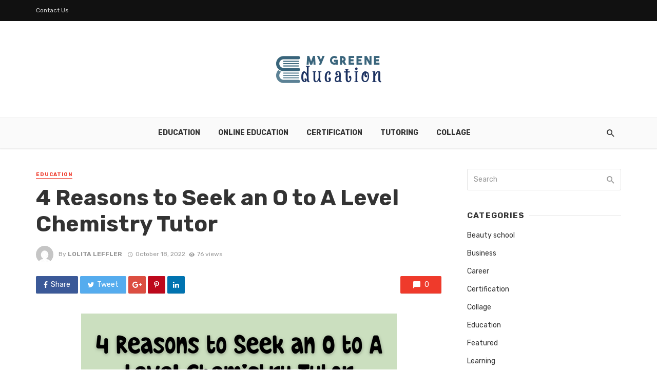

--- FILE ---
content_type: text/html; charset=UTF-8
request_url: https://www.mygreeneducation.com/4-reasons-to-seek-an-o-to-a-level-chemistry-tutor/
body_size: 16455
content:
<!DOCTYPE html>
<html lang="en-US">
<head>
	<meta charset="UTF-8" />
    
    <meta name="viewport" content="width=device-width, initial-scale=1"/>
    
    <link rel="profile" href="http://gmpg.org/xfn/11" />
	
	<link rel="pingback" href="https://www.mygreeneducation.com/xmlrpc.php">
    
    <!-- Schema meta -->
        <script type="application/ld+json">
{
          "@context": "http://schema.org",
          "@type": "NewsArticle",
          "mainEntityOfPage": {
            "@type": "WebPage",
            "@id": "https://www.mygreeneducation.com/4-reasons-to-seek-an-o-to-a-level-chemistry-tutor/"
          },
          "headline": "4 Reasons to Seek an O to A Level Chemistry Tutor",
          "image": [
            ""
           ],
          "datePublished": "2022-10-18T06:29:11+00:00",
          "dateModified": "2022-10-19T06:59:35+00:00",
          "author": {
            "@type": "Person",
            "name": "Lolita Leffler"
          },
           "publisher": {
            "@type": "Organization",
            "name": "MY Greene Education",
            "logo": {
              "@type": "ImageObject",
              "url": "https://www.mygreeneducation.com/wp-content/uploads/2021/07/MY-Greene-Education-e1627715425712.png"
            }
          },
          "description": ""
        }
        </script>
            <script type="application/javascript">var ajaxurl = "https://www.mygreeneducation.com/wp-admin/admin-ajax.php"</script><meta name='robots' content='index, follow, max-image-preview:large, max-snippet:-1, max-video-preview:-1' />

	<!-- This site is optimized with the Yoast SEO plugin v26.4 - https://yoast.com/wordpress/plugins/seo/ -->
	<title>4 Reasons to Seek an O to A Level Chemistry Tutor - MY Greene Education</title>
	<link rel="canonical" href="https://www.mygreeneducation.com/4-reasons-to-seek-an-o-to-a-level-chemistry-tutor/" />
	<meta property="og:locale" content="en_US" />
	<meta property="og:type" content="article" />
	<meta property="og:title" content="4 Reasons to Seek an O to A Level Chemistry Tutor - MY Greene Education" />
	<meta property="og:description" content="Students may struggle with various subjects in their curriculum. However, the most challenging curricula for most are Maths, English and Sciences, especially Biology and Chemistry. The following are four reasons to seek help from an O to A Level Chemistry tutor. #1 A Big Leap Between Levels The A Level Chemistry course is different from the O Level Chemistry syllabus. A Level chemistry curriculum at tuition centres in Singapore reiterates three core concepts and three extension subjects of Chemistry. It has 12 topics, each with up to 15 intended learning goals. #2 Cannot Get Away with Rote Learning Students would [&hellip;]" />
	<meta property="og:url" content="https://www.mygreeneducation.com/4-reasons-to-seek-an-o-to-a-level-chemistry-tutor/" />
	<meta property="og:site_name" content="MY Greene Education" />
	<meta property="article:published_time" content="2022-10-18T06:29:11+00:00" />
	<meta property="article:modified_time" content="2022-10-19T06:59:35+00:00" />
	<meta property="og:image" content="https://www.mygreeneducation.com/wp-content/uploads/2022/10/ww.png" />
	<meta name="author" content="Lolita Leffler" />
	<meta name="twitter:card" content="summary_large_image" />
	<meta name="twitter:label1" content="Written by" />
	<meta name="twitter:data1" content="Lolita Leffler" />
	<meta name="twitter:label2" content="Est. reading time" />
	<meta name="twitter:data2" content="2 minutes" />
	<script type="application/ld+json" class="yoast-schema-graph">{"@context":"https://schema.org","@graph":[{"@type":"WebPage","@id":"https://www.mygreeneducation.com/4-reasons-to-seek-an-o-to-a-level-chemistry-tutor/","url":"https://www.mygreeneducation.com/4-reasons-to-seek-an-o-to-a-level-chemistry-tutor/","name":"4 Reasons to Seek an O to A Level Chemistry Tutor - MY Greene Education","isPartOf":{"@id":"https://www.mygreeneducation.com/#website"},"primaryImageOfPage":{"@id":"https://www.mygreeneducation.com/4-reasons-to-seek-an-o-to-a-level-chemistry-tutor/#primaryimage"},"image":{"@id":"https://www.mygreeneducation.com/4-reasons-to-seek-an-o-to-a-level-chemistry-tutor/#primaryimage"},"thumbnailUrl":"https://www.mygreeneducation.com/wp-content/uploads/2022/10/ww.png","datePublished":"2022-10-18T06:29:11+00:00","dateModified":"2022-10-19T06:59:35+00:00","author":{"@id":"https://www.mygreeneducation.com/#/schema/person/9c68ef0911daa52759efe86b78651665"},"breadcrumb":{"@id":"https://www.mygreeneducation.com/4-reasons-to-seek-an-o-to-a-level-chemistry-tutor/#breadcrumb"},"inLanguage":"en-US","potentialAction":[{"@type":"ReadAction","target":["https://www.mygreeneducation.com/4-reasons-to-seek-an-o-to-a-level-chemistry-tutor/"]}]},{"@type":"ImageObject","inLanguage":"en-US","@id":"https://www.mygreeneducation.com/4-reasons-to-seek-an-o-to-a-level-chemistry-tutor/#primaryimage","url":"https://www.mygreeneducation.com/wp-content/uploads/2022/10/ww.png","contentUrl":"https://www.mygreeneducation.com/wp-content/uploads/2022/10/ww.png","width":615,"height":615},{"@type":"BreadcrumbList","@id":"https://www.mygreeneducation.com/4-reasons-to-seek-an-o-to-a-level-chemistry-tutor/#breadcrumb","itemListElement":[{"@type":"ListItem","position":1,"name":"Home","item":"https://www.mygreeneducation.com/"},{"@type":"ListItem","position":2,"name":"4 Reasons to Seek an O to A Level Chemistry Tutor"}]},{"@type":"WebSite","@id":"https://www.mygreeneducation.com/#website","url":"https://www.mygreeneducation.com/","name":"MY Greene Education","description":"Education Blog","potentialAction":[{"@type":"SearchAction","target":{"@type":"EntryPoint","urlTemplate":"https://www.mygreeneducation.com/?s={search_term_string}"},"query-input":{"@type":"PropertyValueSpecification","valueRequired":true,"valueName":"search_term_string"}}],"inLanguage":"en-US"},{"@type":"Person","@id":"https://www.mygreeneducation.com/#/schema/person/9c68ef0911daa52759efe86b78651665","name":"Lolita Leffler","image":{"@type":"ImageObject","inLanguage":"en-US","@id":"https://www.mygreeneducation.com/#/schema/person/image/","url":"https://secure.gravatar.com/avatar/ddfa953ea030248d1a195613f35dd43daf481c9c363c14ef47184f920d5e47d9?s=96&d=mm&r=g","contentUrl":"https://secure.gravatar.com/avatar/ddfa953ea030248d1a195613f35dd43daf481c9c363c14ef47184f920d5e47d9?s=96&d=mm&r=g","caption":"Lolita Leffler"},"url":"https://www.mygreeneducation.com/author/lolita-leffler/"}]}</script>
	<!-- / Yoast SEO plugin. -->


<link rel='dns-prefetch' href='//fonts.googleapis.com' />
<link rel='preconnect' href='https://fonts.gstatic.com' crossorigin />
<link rel="alternate" type="application/rss+xml" title="MY Greene Education &raquo; Feed" href="https://www.mygreeneducation.com/feed/" />
<link rel="alternate" type="application/rss+xml" title="MY Greene Education &raquo; Comments Feed" href="https://www.mygreeneducation.com/comments/feed/" />
<link rel="alternate" title="oEmbed (JSON)" type="application/json+oembed" href="https://www.mygreeneducation.com/wp-json/oembed/1.0/embed?url=https%3A%2F%2Fwww.mygreeneducation.com%2F4-reasons-to-seek-an-o-to-a-level-chemistry-tutor%2F" />
<link rel="alternate" title="oEmbed (XML)" type="text/xml+oembed" href="https://www.mygreeneducation.com/wp-json/oembed/1.0/embed?url=https%3A%2F%2Fwww.mygreeneducation.com%2F4-reasons-to-seek-an-o-to-a-level-chemistry-tutor%2F&#038;format=xml" />
<style id='wp-img-auto-sizes-contain-inline-css' type='text/css'>
img:is([sizes=auto i],[sizes^="auto," i]){contain-intrinsic-size:3000px 1500px}
/*# sourceURL=wp-img-auto-sizes-contain-inline-css */
</style>
<style id='wp-emoji-styles-inline-css' type='text/css'>

	img.wp-smiley, img.emoji {
		display: inline !important;
		border: none !important;
		box-shadow: none !important;
		height: 1em !important;
		width: 1em !important;
		margin: 0 0.07em !important;
		vertical-align: -0.1em !important;
		background: none !important;
		padding: 0 !important;
	}
/*# sourceURL=wp-emoji-styles-inline-css */
</style>
<style id='wp-block-library-inline-css' type='text/css'>
:root{--wp-block-synced-color:#7a00df;--wp-block-synced-color--rgb:122,0,223;--wp-bound-block-color:var(--wp-block-synced-color);--wp-editor-canvas-background:#ddd;--wp-admin-theme-color:#007cba;--wp-admin-theme-color--rgb:0,124,186;--wp-admin-theme-color-darker-10:#006ba1;--wp-admin-theme-color-darker-10--rgb:0,107,160.5;--wp-admin-theme-color-darker-20:#005a87;--wp-admin-theme-color-darker-20--rgb:0,90,135;--wp-admin-border-width-focus:2px}@media (min-resolution:192dpi){:root{--wp-admin-border-width-focus:1.5px}}.wp-element-button{cursor:pointer}:root .has-very-light-gray-background-color{background-color:#eee}:root .has-very-dark-gray-background-color{background-color:#313131}:root .has-very-light-gray-color{color:#eee}:root .has-very-dark-gray-color{color:#313131}:root .has-vivid-green-cyan-to-vivid-cyan-blue-gradient-background{background:linear-gradient(135deg,#00d084,#0693e3)}:root .has-purple-crush-gradient-background{background:linear-gradient(135deg,#34e2e4,#4721fb 50%,#ab1dfe)}:root .has-hazy-dawn-gradient-background{background:linear-gradient(135deg,#faaca8,#dad0ec)}:root .has-subdued-olive-gradient-background{background:linear-gradient(135deg,#fafae1,#67a671)}:root .has-atomic-cream-gradient-background{background:linear-gradient(135deg,#fdd79a,#004a59)}:root .has-nightshade-gradient-background{background:linear-gradient(135deg,#330968,#31cdcf)}:root .has-midnight-gradient-background{background:linear-gradient(135deg,#020381,#2874fc)}:root{--wp--preset--font-size--normal:16px;--wp--preset--font-size--huge:42px}.has-regular-font-size{font-size:1em}.has-larger-font-size{font-size:2.625em}.has-normal-font-size{font-size:var(--wp--preset--font-size--normal)}.has-huge-font-size{font-size:var(--wp--preset--font-size--huge)}.has-text-align-center{text-align:center}.has-text-align-left{text-align:left}.has-text-align-right{text-align:right}.has-fit-text{white-space:nowrap!important}#end-resizable-editor-section{display:none}.aligncenter{clear:both}.items-justified-left{justify-content:flex-start}.items-justified-center{justify-content:center}.items-justified-right{justify-content:flex-end}.items-justified-space-between{justify-content:space-between}.screen-reader-text{border:0;clip-path:inset(50%);height:1px;margin:-1px;overflow:hidden;padding:0;position:absolute;width:1px;word-wrap:normal!important}.screen-reader-text:focus{background-color:#ddd;clip-path:none;color:#444;display:block;font-size:1em;height:auto;left:5px;line-height:normal;padding:15px 23px 14px;text-decoration:none;top:5px;width:auto;z-index:100000}html :where(.has-border-color){border-style:solid}html :where([style*=border-top-color]){border-top-style:solid}html :where([style*=border-right-color]){border-right-style:solid}html :where([style*=border-bottom-color]){border-bottom-style:solid}html :where([style*=border-left-color]){border-left-style:solid}html :where([style*=border-width]){border-style:solid}html :where([style*=border-top-width]){border-top-style:solid}html :where([style*=border-right-width]){border-right-style:solid}html :where([style*=border-bottom-width]){border-bottom-style:solid}html :where([style*=border-left-width]){border-left-style:solid}html :where(img[class*=wp-image-]){height:auto;max-width:100%}:where(figure){margin:0 0 1em}html :where(.is-position-sticky){--wp-admin--admin-bar--position-offset:var(--wp-admin--admin-bar--height,0px)}@media screen and (max-width:600px){html :where(.is-position-sticky){--wp-admin--admin-bar--position-offset:0px}}

/*# sourceURL=wp-block-library-inline-css */
</style><style id='global-styles-inline-css' type='text/css'>
:root{--wp--preset--aspect-ratio--square: 1;--wp--preset--aspect-ratio--4-3: 4/3;--wp--preset--aspect-ratio--3-4: 3/4;--wp--preset--aspect-ratio--3-2: 3/2;--wp--preset--aspect-ratio--2-3: 2/3;--wp--preset--aspect-ratio--16-9: 16/9;--wp--preset--aspect-ratio--9-16: 9/16;--wp--preset--color--black: #000000;--wp--preset--color--cyan-bluish-gray: #abb8c3;--wp--preset--color--white: #ffffff;--wp--preset--color--pale-pink: #f78da7;--wp--preset--color--vivid-red: #cf2e2e;--wp--preset--color--luminous-vivid-orange: #ff6900;--wp--preset--color--luminous-vivid-amber: #fcb900;--wp--preset--color--light-green-cyan: #7bdcb5;--wp--preset--color--vivid-green-cyan: #00d084;--wp--preset--color--pale-cyan-blue: #8ed1fc;--wp--preset--color--vivid-cyan-blue: #0693e3;--wp--preset--color--vivid-purple: #9b51e0;--wp--preset--gradient--vivid-cyan-blue-to-vivid-purple: linear-gradient(135deg,rgb(6,147,227) 0%,rgb(155,81,224) 100%);--wp--preset--gradient--light-green-cyan-to-vivid-green-cyan: linear-gradient(135deg,rgb(122,220,180) 0%,rgb(0,208,130) 100%);--wp--preset--gradient--luminous-vivid-amber-to-luminous-vivid-orange: linear-gradient(135deg,rgb(252,185,0) 0%,rgb(255,105,0) 100%);--wp--preset--gradient--luminous-vivid-orange-to-vivid-red: linear-gradient(135deg,rgb(255,105,0) 0%,rgb(207,46,46) 100%);--wp--preset--gradient--very-light-gray-to-cyan-bluish-gray: linear-gradient(135deg,rgb(238,238,238) 0%,rgb(169,184,195) 100%);--wp--preset--gradient--cool-to-warm-spectrum: linear-gradient(135deg,rgb(74,234,220) 0%,rgb(151,120,209) 20%,rgb(207,42,186) 40%,rgb(238,44,130) 60%,rgb(251,105,98) 80%,rgb(254,248,76) 100%);--wp--preset--gradient--blush-light-purple: linear-gradient(135deg,rgb(255,206,236) 0%,rgb(152,150,240) 100%);--wp--preset--gradient--blush-bordeaux: linear-gradient(135deg,rgb(254,205,165) 0%,rgb(254,45,45) 50%,rgb(107,0,62) 100%);--wp--preset--gradient--luminous-dusk: linear-gradient(135deg,rgb(255,203,112) 0%,rgb(199,81,192) 50%,rgb(65,88,208) 100%);--wp--preset--gradient--pale-ocean: linear-gradient(135deg,rgb(255,245,203) 0%,rgb(182,227,212) 50%,rgb(51,167,181) 100%);--wp--preset--gradient--electric-grass: linear-gradient(135deg,rgb(202,248,128) 0%,rgb(113,206,126) 100%);--wp--preset--gradient--midnight: linear-gradient(135deg,rgb(2,3,129) 0%,rgb(40,116,252) 100%);--wp--preset--font-size--small: 13px;--wp--preset--font-size--medium: 20px;--wp--preset--font-size--large: 36px;--wp--preset--font-size--x-large: 42px;--wp--preset--spacing--20: 0.44rem;--wp--preset--spacing--30: 0.67rem;--wp--preset--spacing--40: 1rem;--wp--preset--spacing--50: 1.5rem;--wp--preset--spacing--60: 2.25rem;--wp--preset--spacing--70: 3.38rem;--wp--preset--spacing--80: 5.06rem;--wp--preset--shadow--natural: 6px 6px 9px rgba(0, 0, 0, 0.2);--wp--preset--shadow--deep: 12px 12px 50px rgba(0, 0, 0, 0.4);--wp--preset--shadow--sharp: 6px 6px 0px rgba(0, 0, 0, 0.2);--wp--preset--shadow--outlined: 6px 6px 0px -3px rgb(255, 255, 255), 6px 6px rgb(0, 0, 0);--wp--preset--shadow--crisp: 6px 6px 0px rgb(0, 0, 0);}:where(.is-layout-flex){gap: 0.5em;}:where(.is-layout-grid){gap: 0.5em;}body .is-layout-flex{display: flex;}.is-layout-flex{flex-wrap: wrap;align-items: center;}.is-layout-flex > :is(*, div){margin: 0;}body .is-layout-grid{display: grid;}.is-layout-grid > :is(*, div){margin: 0;}:where(.wp-block-columns.is-layout-flex){gap: 2em;}:where(.wp-block-columns.is-layout-grid){gap: 2em;}:where(.wp-block-post-template.is-layout-flex){gap: 1.25em;}:where(.wp-block-post-template.is-layout-grid){gap: 1.25em;}.has-black-color{color: var(--wp--preset--color--black) !important;}.has-cyan-bluish-gray-color{color: var(--wp--preset--color--cyan-bluish-gray) !important;}.has-white-color{color: var(--wp--preset--color--white) !important;}.has-pale-pink-color{color: var(--wp--preset--color--pale-pink) !important;}.has-vivid-red-color{color: var(--wp--preset--color--vivid-red) !important;}.has-luminous-vivid-orange-color{color: var(--wp--preset--color--luminous-vivid-orange) !important;}.has-luminous-vivid-amber-color{color: var(--wp--preset--color--luminous-vivid-amber) !important;}.has-light-green-cyan-color{color: var(--wp--preset--color--light-green-cyan) !important;}.has-vivid-green-cyan-color{color: var(--wp--preset--color--vivid-green-cyan) !important;}.has-pale-cyan-blue-color{color: var(--wp--preset--color--pale-cyan-blue) !important;}.has-vivid-cyan-blue-color{color: var(--wp--preset--color--vivid-cyan-blue) !important;}.has-vivid-purple-color{color: var(--wp--preset--color--vivid-purple) !important;}.has-black-background-color{background-color: var(--wp--preset--color--black) !important;}.has-cyan-bluish-gray-background-color{background-color: var(--wp--preset--color--cyan-bluish-gray) !important;}.has-white-background-color{background-color: var(--wp--preset--color--white) !important;}.has-pale-pink-background-color{background-color: var(--wp--preset--color--pale-pink) !important;}.has-vivid-red-background-color{background-color: var(--wp--preset--color--vivid-red) !important;}.has-luminous-vivid-orange-background-color{background-color: var(--wp--preset--color--luminous-vivid-orange) !important;}.has-luminous-vivid-amber-background-color{background-color: var(--wp--preset--color--luminous-vivid-amber) !important;}.has-light-green-cyan-background-color{background-color: var(--wp--preset--color--light-green-cyan) !important;}.has-vivid-green-cyan-background-color{background-color: var(--wp--preset--color--vivid-green-cyan) !important;}.has-pale-cyan-blue-background-color{background-color: var(--wp--preset--color--pale-cyan-blue) !important;}.has-vivid-cyan-blue-background-color{background-color: var(--wp--preset--color--vivid-cyan-blue) !important;}.has-vivid-purple-background-color{background-color: var(--wp--preset--color--vivid-purple) !important;}.has-black-border-color{border-color: var(--wp--preset--color--black) !important;}.has-cyan-bluish-gray-border-color{border-color: var(--wp--preset--color--cyan-bluish-gray) !important;}.has-white-border-color{border-color: var(--wp--preset--color--white) !important;}.has-pale-pink-border-color{border-color: var(--wp--preset--color--pale-pink) !important;}.has-vivid-red-border-color{border-color: var(--wp--preset--color--vivid-red) !important;}.has-luminous-vivid-orange-border-color{border-color: var(--wp--preset--color--luminous-vivid-orange) !important;}.has-luminous-vivid-amber-border-color{border-color: var(--wp--preset--color--luminous-vivid-amber) !important;}.has-light-green-cyan-border-color{border-color: var(--wp--preset--color--light-green-cyan) !important;}.has-vivid-green-cyan-border-color{border-color: var(--wp--preset--color--vivid-green-cyan) !important;}.has-pale-cyan-blue-border-color{border-color: var(--wp--preset--color--pale-cyan-blue) !important;}.has-vivid-cyan-blue-border-color{border-color: var(--wp--preset--color--vivid-cyan-blue) !important;}.has-vivid-purple-border-color{border-color: var(--wp--preset--color--vivid-purple) !important;}.has-vivid-cyan-blue-to-vivid-purple-gradient-background{background: var(--wp--preset--gradient--vivid-cyan-blue-to-vivid-purple) !important;}.has-light-green-cyan-to-vivid-green-cyan-gradient-background{background: var(--wp--preset--gradient--light-green-cyan-to-vivid-green-cyan) !important;}.has-luminous-vivid-amber-to-luminous-vivid-orange-gradient-background{background: var(--wp--preset--gradient--luminous-vivid-amber-to-luminous-vivid-orange) !important;}.has-luminous-vivid-orange-to-vivid-red-gradient-background{background: var(--wp--preset--gradient--luminous-vivid-orange-to-vivid-red) !important;}.has-very-light-gray-to-cyan-bluish-gray-gradient-background{background: var(--wp--preset--gradient--very-light-gray-to-cyan-bluish-gray) !important;}.has-cool-to-warm-spectrum-gradient-background{background: var(--wp--preset--gradient--cool-to-warm-spectrum) !important;}.has-blush-light-purple-gradient-background{background: var(--wp--preset--gradient--blush-light-purple) !important;}.has-blush-bordeaux-gradient-background{background: var(--wp--preset--gradient--blush-bordeaux) !important;}.has-luminous-dusk-gradient-background{background: var(--wp--preset--gradient--luminous-dusk) !important;}.has-pale-ocean-gradient-background{background: var(--wp--preset--gradient--pale-ocean) !important;}.has-electric-grass-gradient-background{background: var(--wp--preset--gradient--electric-grass) !important;}.has-midnight-gradient-background{background: var(--wp--preset--gradient--midnight) !important;}.has-small-font-size{font-size: var(--wp--preset--font-size--small) !important;}.has-medium-font-size{font-size: var(--wp--preset--font-size--medium) !important;}.has-large-font-size{font-size: var(--wp--preset--font-size--large) !important;}.has-x-large-font-size{font-size: var(--wp--preset--font-size--x-large) !important;}
/*# sourceURL=global-styles-inline-css */
</style>

<style id='classic-theme-styles-inline-css' type='text/css'>
/*! This file is auto-generated */
.wp-block-button__link{color:#fff;background-color:#32373c;border-radius:9999px;box-shadow:none;text-decoration:none;padding:calc(.667em + 2px) calc(1.333em + 2px);font-size:1.125em}.wp-block-file__button{background:#32373c;color:#fff;text-decoration:none}
/*# sourceURL=/wp-includes/css/classic-themes.min.css */
</style>
<link rel='stylesheet' id='contact-form-7-css' href='https://www.mygreeneducation.com/wp-content/plugins/contact-form-7/includes/css/styles.css?ver=6.1.3' type='text/css' media='all' />
<link rel='stylesheet' id='redux-extendify-styles-css' href='https://www.mygreeneducation.com/wp-content/plugins/tnm-extension/redux-framework/redux-core/assets/css/extendify-utilities.css?ver=4.4.5' type='text/css' media='all' />
<link rel='stylesheet' id='bkswcss-css' href='https://www.mygreeneducation.com/wp-content/plugins/tnm-shortcode/css/shortcode.css?ver=6.9' type='text/css' media='all' />
<link rel='stylesheet' id='thenextmag_vendors-css' href='https://www.mygreeneducation.com/wp-content/themes/the-next-mag/css/vendors.css?ver=6.9' type='text/css' media='all' />
<link rel='stylesheet' id='thenextmag-style-css' href='https://www.mygreeneducation.com/wp-content/themes/the-next-mag/css/style.css?ver=6.9' type='text/css' media='all' />
<style id='thenextmag-style-inline-css' type='text/css'>
::selection {color: #FFF; background: #EF3A2B;}::-webkit-selection {color: #FFF; background: #EF3A2B;}
                            .post--vertical-thumb-background-point-circle .post__thumb:before {--background-shadow: #EF3A2B;} .pattern-circle-background-stripe:before {
                            background: repeating-linear-gradient(45deg, transparent, transparent 6px, #EF3A2B 6px, #EF3A2B 12px);}.navigation--main .sub-menu li:hover>a, a, a:hover, a:focus, a:active, .color-primary, .site-title, .mnmd-widget-indexed-posts-b .posts-list > li .post__title:after,
            .author-box .author-name a
            {color: #EF3A2B;}.mnmd-featured-block-m.background-primary .post--horizontal-reverse-fullwidth .post__text:before, .mnmd-featured-block-l.background-primary .section-main .post-sub, .mnmd-featured-block-r.mnmd-featured-block-r-has-background-theme:after, .mnmd-widget-indexed-posts-a .posts-list>li .post__thumb:after, .btn-rectangle-large, .post-no-thumb-space-large, .post--horizontal-read-more-rotate .post__text-column.post__text-button:before, .mnmd-posts-block-q .section-sub .post-sub .post-sub-wrap:before, .background-hover-fixed:before, .post--overlay-text-style-card .post__readmore:hover a, .post--overlay-background-theme .background-img:after, .category-tile__name, .cat-0.cat-theme-bg.cat-theme-bg, .primary-bg-color, .navigation--main > li > a:before, .mnmd-pagination__item-current, .mnmd-pagination__item-current:hover, 
            .mnmd-pagination__item-current:focus, .mnmd-pagination__item-current:active, .mnmd-pagination--next-n-prev .mnmd-pagination__links a:last-child .mnmd-pagination__item,
            .subscribe-form__fields input[type='submit'], .has-overlap-bg:before, .post__cat--bg, a.post__cat--bg, .entry-cat--bg, a.entry-cat--bg, 
            .comments-count-box, .mnmd-widget--box .widget__title,  .posts-list > li .post__thumb:after, 
            .widget_calendar td a:before, .widget_calendar #today, .widget_calendar #today a, .entry-action-btn, .posts-navigation__label:before, 
            .comment-form .form-submit input[type='submit'], .mnmd-carousel-dots-b .swiper-pagination-bullet-active,
             .site-header--side-logo .header-logo:not(.header-logo--mobile), .list-square-bullet > li > *:before, .list-square-bullet-exclude-first > li:not(:first-child) > *:before,
             .btn-primary, .btn-primary:active, .btn-primary:focus, .btn-primary:hover, 
             .btn-primary.active.focus, .btn-primary.active:focus, .btn-primary.active:hover, .btn-primary:active.focus, .btn-primary:active:focus, .btn-primary:active:hover,
            .editor-styles-wrapper .wc-block-grid__products .wc-block-grid__product .wc-block-grid__product-onsale, .wc-block-grid__product-onsale,
            div.wpforms-container-full .wpforms-form button[type=submit], div.wpforms-container-full .wpforms-form button[type=submit]:hover
            {background-color: #EF3A2B;}.site-header--skin-4 .navigation--main > li > a:before
            {background-color: #EF3A2B !important;}.post-score-hexagon .hexagon-svg g path
            {fill: #EF3A2B;}.mnmd-featured-block-r.mnmd-featured-block-r-has-background-theme .section-sub, .has-overlap-frame:before, .mnmd-gallery-slider .fotorama__thumb-border, .bypostauthor > .comment-body .comment-author > img
            {border-color: #EF3A2B;}.mnmd-pagination--next-n-prev .mnmd-pagination__links a:last-child .mnmd-pagination__item:after
            {border-left-color: #EF3A2B;}.bk-preload-wrapper:after, .comments-count-box:before
            {border-top-color: #EF3A2B;}.bk-preload-wrapper:after
            {border-bottom-color: #EF3A2B;}.navigation--offcanvas li > a:after
            {border-right-color: #EF3A2B;}.post--single-cover-gradient .single-header
            {
                background-image: -webkit-linear-gradient( bottom , #EF3A2B 0%, rgba(252, 60, 45, 0.7) 50%, rgba(252, 60, 45, 0) 100%);
                background-image: linear-gradient(to top, #EF3A2B 0%, rgba(252, 60, 45, 0.7) 50%, rgba(252, 60, 45, 0) 100%);
            }.subscribe-form__fields input[type='submit']:hover,
            .comment-form .form-submit input[type='submit']:active, .comment-form .form-submit input[type='submit']:focus, .comment-form .form-submit input[type='submit']:hover
            {background-color: #EF392B;}mnmd-video-box__playlist .is-playing .post__thumb:after { content: 'Now playing'; }
/*# sourceURL=thenextmag-style-inline-css */
</style>
<link rel="preload" as="style" href="https://fonts.googleapis.com/css?family=Rubik:300,400,500,600,700,800,900,300italic,400italic,500italic,600italic,700italic,800italic,900italic&#038;display=swap&#038;ver=1764310335" /><link rel="stylesheet" href="https://fonts.googleapis.com/css?family=Rubik:300,400,500,600,700,800,900,300italic,400italic,500italic,600italic,700italic,800italic,900italic&#038;display=swap&#038;ver=1764310335" media="print" onload="this.media='all'"><noscript><link rel="stylesheet" href="https://fonts.googleapis.com/css?family=Rubik:300,400,500,600,700,800,900,300italic,400italic,500italic,600italic,700italic,800italic,900italic&#038;display=swap&#038;ver=1764310335" /></noscript><script type="text/javascript" src="https://www.mygreeneducation.com/wp-includes/js/jquery/jquery.min.js?ver=3.7.1" id="jquery-core-js"></script>
<script type="text/javascript" src="https://www.mygreeneducation.com/wp-includes/js/jquery/jquery-migrate.min.js?ver=3.4.1" id="jquery-migrate-js"></script>
<link rel="https://api.w.org/" href="https://www.mygreeneducation.com/wp-json/" /><link rel="alternate" title="JSON" type="application/json" href="https://www.mygreeneducation.com/wp-json/wp/v2/posts/232" /><link rel="EditURI" type="application/rsd+xml" title="RSD" href="https://www.mygreeneducation.com/xmlrpc.php?rsd" />
<meta name="generator" content="WordPress 6.9" />
<link rel='shortlink' href='https://www.mygreeneducation.com/?p=232' />
<meta name="generator" content="Redux 4.4.5" /><link rel="icon" href="https://www.mygreeneducation.com/wp-content/uploads/2021/07/cropped-MY-Greene-Education-f-32x32.png" sizes="32x32" />
<link rel="icon" href="https://www.mygreeneducation.com/wp-content/uploads/2021/07/cropped-MY-Greene-Education-f-192x192.png" sizes="192x192" />
<link rel="apple-touch-icon" href="https://www.mygreeneducation.com/wp-content/uploads/2021/07/cropped-MY-Greene-Education-f-180x180.png" />
<meta name="msapplication-TileImage" content="https://www.mygreeneducation.com/wp-content/uploads/2021/07/cropped-MY-Greene-Education-f-270x270.png" />
<style id="tnm_option-dynamic-css" title="dynamic-css" class="redux-options-output">body{font-family:Rubik,Arial, Helvetica, sans-serif;}.navigation{font-family:Rubik,Arial, Helvetica, sans-serif;}.page-heading__title, .post__title, .entry-title, h1, h2, h3, h4, h5, h6, .h1, .h2, .h3, .h4, .h5, .h6, .text-font-primary, .social-tile__title, .widget_recent_comments .recentcomments > a, .widget_recent_entries li > a, .modal-title.modal-title, .author-box .author-name a, .comment-author, .widget_calendar caption, .widget_categories li>a, .widget_meta ul, .widget_recent_comments .recentcomments>a, .widget_recent_entries li>a, .widget_pages li>a,
            .atbs-style-page-content-store .wc-block-grid__product .wc-block-grid__product-title, .product.type-product .products h2,
            .widget.widget_product_categories ul li a{font-family:Rubik,Arial, Helvetica, sans-serif;}.text-font-secondary, .block-heading__subtitle, .widget_nav_menu ul, .navigation .sub-menu, .typography-copy blockquote, .comment-content blockquote{font-family:Rubik,Arial, Helvetica, sans-serif;}.mobile-header-btn, .navigation-bar-btn, .menu, .mnmd-mega-menu__inner > .sub-menu > li > a, .meta-text, a.meta-text, .meta-font, a.meta-font, .text-font-tertiary, .block-heading, .block-heading__title, .block-heading-tabs, .block-heading-tabs > li > a, input[type="button"]:not(.btn), input[type="reset"]:not(.btn), input[type="submit"]:not(.btn), .btn, label, .category-tile__name, .page-nav, .post-score, .post-score-hexagon .post-score-value, .post__cat, a.post__cat, .entry-cat, a.entry-cat, .read-more-link, .post__meta, .entry-meta, .entry-author__name, a.entry-author__name, .comments-count-box, .widget__title-text, .mnmd-widget-indexed-posts-a .posts-list > li .post__thumb:after, .mnmd-widget-indexed-posts-b .posts-list > li .post__title:after, .mnmd-widget-indexed-posts-c .list-index, .social-tile__count, .widget_recent_comments .comment-author-link, .mnmd-video-box__playlist .is-playing .post__thumb:after, .mnmd-posts-listing-a .cat-title, .mnmd-news-ticker__heading, .post-sharing__title, .post-sharing--simple .sharing-btn, .entry-action-btn, .entry-tags-title, .post-categories__title, .posts-navigation__label, .comments-title, .comments-title__text, .comments-title .add-comment, .comment-metadata, .comment-metadata a, .comment-reply-link, .comment-reply-title, .countdown__digit, .modal-title, .comment-reply-title, .comment-meta, .comment .reply, .wp-caption, .gallery-caption, .widget-title, .btn, .logged-in-as, .countdown__digit, .mnmd-widget-indexed-posts-a .posts-list>li .post__thumb:after, .mnmd-widget-indexed-posts-b .posts-list>li .post__title:after, .mnmd-widget-indexed-posts-c .list-index, .mnmd-horizontal-list .index, .mnmd-pagination, .mnmd-pagination--next-n-prev .mnmd-pagination__label{font-family:Rubik,Arial, Helvetica, sans-serif;}.header-main{padding-top:40px;padding-bottom:40px;}</style></head>
<body class="wp-singular post-template-default single single-post postid-232 single-format-standard wp-theme-the-next-mag">
        <div class="site-wrapper header-7">
        <header class="site-header site-header--skin-5">
    <!-- Top bar -->
	<div class="top-bar top-bar--fullwidth top-bar--inverse hidden-xs hidden-sm">
		<div class="container">
			<div class="top-bar__inner top-bar__inner--flex">
				<div class="top-bar__section">
					<div class="top-bar__nav">
						<div id="top-menu" class="menu-top-bar-container"><ul id="menu-top-bar" class="navigation navigation--top navigation--center"><li id="menu-item-1147" class="menu-item menu-item-type-post_type menu-item-object-page menu-item-1147"><a href="https://www.mygreeneducation.com/contact-us/">Contact Us</a></li>
</ul></div>					</div>
				</div>
				<div class="top-bar__section">
                        					<ul class="social-list social-list--sm social-list--inverse list-horizontal">
    						            						
    					</ul>
                    				</div>
			</div>
		</div>
	</div><!-- Top bar -->
    <!-- Header content -->
	<div class="header-main hidden-xs hidden-sm">
        		<div class="container">
			<div class="row row--flex row--vertical-center">
				<div class="col-xs-3">
                    				</div>
				<div class="col-xs-6">
					<div class="header-logo text-center">
						<a href="https://www.mygreeneducation.com">
    						<!-- logo open -->
                                                            <img src="https://www.mygreeneducation.com/wp-content/uploads/2021/07/MY-Greene-Education-e1627715425712.png" alt="logo" />
                                                        <!-- logo close -->
    					</a>
					</div>
				</div>
				<div class="col-xs-3 text-right">
                    <div class="lwa lwa-template-modal">
                                            </div>
				</div>
			</div>
		</div>
	</div><!-- Header content -->
    <!-- Mobile header -->
    <div id="mnmd-mobile-header" class="mobile-header visible-xs visible-sm ">
    	<div class="mobile-header__inner mobile-header__inner--flex">
            <!-- mobile logo open -->
    		<div class="header-branding header-branding--mobile mobile-header__section text-left">
    			<div class="header-logo header-logo--mobile flexbox__item text-left">
                    <a href="https://www.mygreeneducation.com">
                                            
                        <img src="https://www.mygreeneducation.com/wp-content/uploads/2021/07/MY-Greene-Education-e1627715425712.png" alt="logo"/>
                                                
                    </a>               
    			</div>
    		</div>
            <!-- logo close -->
    		<div class="mobile-header__section text-right">
    			<button type="submit" class="mobile-header-btn js-search-dropdown-toggle">
    				<span class="hidden-xs">Search</span><i class="mdicon mdicon-search mdicon--last hidden-xs"></i><i class="mdicon mdicon-search visible-xs-inline-block"></i>
    			</button>
                    			<a href="#mnmd-offcanvas-mobile" class="offcanvas-menu-toggle mobile-header-btn js-mnmd-offcanvas-toggle">
    				<span class="hidden-xs">Menu</span><i class="mdicon mdicon-menu mdicon--last hidden-xs"></i><i class="mdicon mdicon-menu visible-xs-inline-block"></i>
    			</a>
                    		</div>
    	</div>
    </div><!-- Mobile header -->
    <!-- Navigation bar -->
	<nav class="navigation-bar navigation-bar--fullwidth hidden-xs hidden-sm js-sticky-header-holder">
		<div class="container">
			<div class="navigation-bar__inner">
                                                    
				<div class="navigation-wrapper navigation-bar__section text-center js-priority-nav">
					<div id="main-menu" class="menu-home-container"><ul id="menu-home" class="navigation navigation--main navigation--inline"><li id="menu-item-98" class="menu-item menu-item-type-taxonomy menu-item-object-category current-post-ancestor current-menu-parent current-post-parent menu-item-98 menu-item-cat-2"><a href="https://www.mygreeneducation.com/category/education/">Education</a></li>
<li id="menu-item-99" class="menu-item menu-item-type-taxonomy menu-item-object-category menu-item-99 menu-item-cat-3"><a href="https://www.mygreeneducation.com/category/online-education/">Online Education</a></li>
<li id="menu-item-100" class="menu-item menu-item-type-taxonomy menu-item-object-category menu-item-100 menu-item-cat-4"><a href="https://www.mygreeneducation.com/category/certification/">Certification</a></li>
<li id="menu-item-101" class="menu-item menu-item-type-taxonomy menu-item-object-category menu-item-101 menu-item-cat-5"><a href="https://www.mygreeneducation.com/category/tutoring/">Tutoring</a></li>
<li id="menu-item-102" class="menu-item menu-item-type-taxonomy menu-item-object-category menu-item-102 menu-item-cat-6"><a href="https://www.mygreeneducation.com/category/collage/">Collage</a></li>
</ul></div>				</div>

				<div class="navigation-bar__section">
					<button type="submit" class="navigation-bar-btn js-search-dropdown-toggle"><i class="mdicon mdicon-search"></i></button>
				</div>
			</div><!-- .navigation-bar__inner -->
			<div id="header-search-dropdown" class="header-search-dropdown ajax-search is-in-navbar js-ajax-search">
	<div class="container container--narrow">
		<form class="search-form search-form--horizontal" method="get" action="https://www.mygreeneducation.com/">
			<div class="search-form__input-wrap">
				<input type="text" name="s" class="search-form__input" placeholder="Search" value=""/>
			</div>
			<div class="search-form__submit-wrap">
				<button type="submit" class="search-form__submit btn btn-primary">Search</button>
			</div>
		</form>
		
		<div class="search-results">
			<div class="typing-loader"></div>
			<div class="search-results__inner"></div>
		</div>
	</div>
</div><!-- .header-search-dropdown -->		</div><!-- .container -->
	</nav><!-- Navigation-bar -->
</header><!-- Site header --><div class="site-content single-entry atbs-single-layout-1">
    <div class="mnmd-block mnmd-block--fullwidth single-entry-wrap">
        <div class="container">
                        <div class="row">
                            <div class="mnmd-main-col " role="main">
                    <article class="mnmd-block post--single post-232 post type-post status-publish format-standard hentry category-education">
                        <div class="single-content">
                            <header class="single-header">
                                <a class="cat-2 post__cat cat-theme" href="https://www.mygreeneducation.com/category/education/">Education</a>								<h1 class="entry-title">4 Reasons to Seek an O to A Level Chemistry Tutor</h1>
																<!-- Entry meta -->
<div class="entry-meta">
	<span class="entry-author entry-author--with-ava">
        <img alt='Lolita Leffler' src='https://secure.gravatar.com/avatar/ddfa953ea030248d1a195613f35dd43daf481c9c363c14ef47184f920d5e47d9?s=34&#038;d=mm&#038;r=g' srcset='https://secure.gravatar.com/avatar/ddfa953ea030248d1a195613f35dd43daf481c9c363c14ef47184f920d5e47d9?s=68&#038;d=mm&#038;r=g 2x' class='avatar avatar-34 photo entry-author__avatar' height='34' width='34' decoding='async'/>By <a class="entry-author__name" title="Posts by Lolita Leffler" rel="author" href="https://www.mygreeneducation.com/author/lolita-leffler/">Lolita Leffler</a>    </span>
    <time class="time published" datetime="2022-10-18T06:29:11+00:00" title="October 18, 2022 at 6:29 am"><i class="mdicon mdicon-schedule"></i>October 18, 2022</time><span><i class="mdicon mdicon-visibility"></i>76 views</span></div>							</header>
                                    <div class="entry-interaction entry-interaction--horizontal">
        	<div class="entry-interaction__left">
        		<div class="post-sharing post-sharing--simple">
        			<ul>
        				<li><a class="sharing-btn sharing-btn-primary facebook-btn facebook-theme-bg" data-toggle="tooltip" data-placement="top" title="Share on Facebook" onClick="window.open('http://www.facebook.com/sharer.php?u=https%3A%2F%2Fwww.mygreeneducation.com%2F4-reasons-to-seek-an-o-to-a-level-chemistry-tutor%2F','Facebook','width=600,height=300,left='+(screen.availWidth/2-300)+',top='+(screen.availHeight/2-150)+''); return false;" href="http://www.facebook.com/sharer.php?u=https%3A%2F%2Fwww.mygreeneducation.com%2F4-reasons-to-seek-an-o-to-a-level-chemistry-tutor%2F"><i class="mdicon mdicon-facebook"></i><span class="sharing-btn__text">Share</span></a></li><li><a class="sharing-btn sharing-btn-primary twitter-btn twitter-theme-bg" data-toggle="tooltip" data-placement="top" title="Share on Twitter" onClick="window.open('http://twitter.com/share?url=https%3A%2F%2Fwww.mygreeneducation.com%2F4-reasons-to-seek-an-o-to-a-level-chemistry-tutor%2F&amp;text=4%20Reasons%20to%20Seek%20an%20O%20to%20A%20Level%20Chemistry%20Tutor','Twitter share','width=600,height=300,left='+(screen.availWidth/2-300)+',top='+(screen.availHeight/2-150)+''); return false;" href="http://twitter.com/share?url=https%3A%2F%2Fwww.mygreeneducation.com%2F4-reasons-to-seek-an-o-to-a-level-chemistry-tutor%2F&amp;text=4%20Reasons%20to%20Seek%20an%20O%20to%20A%20Level%20Chemistry%20Tutor"><i class="mdicon mdicon-twitter"></i><span class="sharing-btn__text">Tweet</span></a></li><li><a class="sharing-btn googleplus-btn googleplus-theme-bg" data-toggle="tooltip" data-placement="top" title="Share on Google+" onClick="window.open('https://plus.google.com/share?url=https%3A%2F%2Fwww.mygreeneducation.com%2F4-reasons-to-seek-an-o-to-a-level-chemistry-tutor%2F','Google plus','width=585,height=666,left='+(screen.availWidth/2-292)+',top='+(screen.availHeight/2-333)+''); return false;" href="https://plus.google.com/share?url=https%3A%2F%2Fwww.mygreeneducation.com%2F4-reasons-to-seek-an-o-to-a-level-chemistry-tutor%2F"><i class="mdicon mdicon-google-plus"></i></a></li><li><a class="sharing-btn pinterest-btn pinterest-theme-bg" data-toggle="tooltip" data-placement="top" title="Share on Pinterest" href="javascript:void((function()%7Bvar%20e=document.createElement(&apos;script&apos;);e.setAttribute(&apos;type&apos;,&apos;text/javascript&apos;);e.setAttribute(&apos;charset&apos;,&apos;UTF-8&apos;);e.setAttribute(&apos;src&apos;,&apos;http://assets.pinterest.com/js/pinmarklet.js?r=&apos;+Math.random()*99999999);document.body.appendChild(e)%7D)());"><i class="mdicon mdicon-pinterest-p"></i></a></li><li><a class="sharing-btn linkedin-btn linkedin-theme-bg" data-toggle="tooltip" data-placement="top" title="Share on Linkedin" onClick="window.open('http://www.linkedin.com/shareArticle?mini=true&amp;url=https%3A%2F%2Fwww.mygreeneducation.com%2F4-reasons-to-seek-an-o-to-a-level-chemistry-tutor%2F','Linkedin','width=863,height=500,left='+(screen.availWidth/2-431)+',top='+(screen.availHeight/2-250)+''); return false;" href="http://www.linkedin.com/shareArticle?mini=true&amp;url=https%3A%2F%2Fwww.mygreeneducation.com%2F4-reasons-to-seek-an-o-to-a-level-chemistry-tutor%2F"><i class="mdicon mdicon-linkedin"></i></a></li>        			</ul>
        		</div>
        	</div>
        
        	<div class="entry-interaction__right">
        		<a href="#comments" class="comments-count entry-action-btn" data-toggle="tooltip" data-placement="top" title="0 Comments"><i class="mdicon mdicon-chat_bubble"></i><span>0</span></a>        	</div>
        </div>
                                
                                                        
                            <div class="single-body entry-content typography-copy">
                                                                <p><img fetchpriority="high" decoding="async" class="aligncenter size-full wp-image-233" src="https://www.mygreeneducation.com/wp-content/uploads/2022/10/ww.png" alt="" width="615" height="615" /></p>
<p>Students may struggle with various subjects in their curriculum. However, the most challenging curricula for most are Maths, English and Sciences, especially Biology and Chemistry. The following are four reasons to seek help from an <a href="https://thechemistrypractice.sg/about-kelvin/"><strong>O to A Level Chemistry tutor</strong></a><strong>.</strong></p>
<p><strong>#1 A Big Leap Between Levels </strong></p>
<p>The A Level Chemistry course is different from the O Level Chemistry syllabus. A Level chemistry curriculum at tuition centres in Singapore reiterates three core concepts and three extension subjects of Chemistry. It has 12 topics, each with up to 15 intended learning goals.</p>
<p><strong>#2 Cannot Get Away with Rote Learning</strong></p>
<p>Students would need to derive answers through a series of mathematical calculations with their H2 Chemistry tutor. They must find exceptions in the A Level Chemistry syllabus. It also implies that only memorising topics and implementing them in A Level Chemistry tests is unlikely to improve their scores.</p>
<p><strong>#3 Organic Chemistry is More Challenging</strong></p>
<p>The A Levels will teach you that Organic Chemistry is even more challenging than at <a href="https://thechemistrypractice.sg/"><strong>O Level Chemistry, even with tuition</strong></a>. Organic Chemistry is the most crucial extended topic that students must be familiar with in the A Levels. They must grasp the skeleton and stereochemical formula, which is not in the O Level Chemistry syllabus.</p>
<p><strong>#4 More Practice for Each Component of the Exams</strong></p>
<p>The A Level Chemistry tests include more components than the O Level Chemistry examinations. It would entail more practice sessions with an H2 Chemistry tutor. Structured Questions and Free Response Questions were integrated into a 1-h 45 min exam at the O Levels and are now separate 2-h tests at the A Levels.</p>
<p>The Chemistry Practice is a well-known O to A Level Chemistry tuition centre in Singapore. Mr Kelvin, their primary tutor, oversees the curriculum for online and in-person Chemistry sessions. They pride themselves on providing students offline and online access to their A Level Chemistry tutor for better learning. <a href="https://thechemistrypractice.sg/"><strong>Visit their website</strong></a> to learn more about the institution and its services.</p>
							</div>
                                                                                    <footer class="single-footer entry-footer">
	<div class="entry-info">
		<div class="row row--space-between grid-gutter-10">
			<div class="entry-categories col-sm-6">
				<ul>
					<li class="entry-categories__icon"><i class="mdicon mdicon-folder"></i><span class="sr-only">Posted in</span></li>
                    <li><a class="cat-2 entry-cat cat-theme" href="https://www.mygreeneducation.com/category/education/">Education</a></li>				</ul>
			</div>
			<div class="entry-tags col-sm-6">
				<ul>
                    				</ul>
			</div>
		</div>
	</div>

	        <div class="entry-interaction entry-interaction--horizontal">
        	<div class="entry-interaction__left">
        		<div class="post-sharing post-sharing--simple">
        			<ul>
        				<li><a class="sharing-btn sharing-btn-primary facebook-btn facebook-theme-bg" data-toggle="tooltip" data-placement="top" title="Share on Facebook" onClick="window.open('http://www.facebook.com/sharer.php?u=https%3A%2F%2Fwww.mygreeneducation.com%2F4-reasons-to-seek-an-o-to-a-level-chemistry-tutor%2F','Facebook','width=600,height=300,left='+(screen.availWidth/2-300)+',top='+(screen.availHeight/2-150)+''); return false;" href="http://www.facebook.com/sharer.php?u=https%3A%2F%2Fwww.mygreeneducation.com%2F4-reasons-to-seek-an-o-to-a-level-chemistry-tutor%2F"><i class="mdicon mdicon-facebook"></i><span class="sharing-btn__text">Share</span></a></li><li><a class="sharing-btn sharing-btn-primary twitter-btn twitter-theme-bg" data-toggle="tooltip" data-placement="top" title="Share on Twitter" onClick="window.open('http://twitter.com/share?url=https%3A%2F%2Fwww.mygreeneducation.com%2F4-reasons-to-seek-an-o-to-a-level-chemistry-tutor%2F&amp;text=4%20Reasons%20to%20Seek%20an%20O%20to%20A%20Level%20Chemistry%20Tutor','Twitter share','width=600,height=300,left='+(screen.availWidth/2-300)+',top='+(screen.availHeight/2-150)+''); return false;" href="http://twitter.com/share?url=https%3A%2F%2Fwww.mygreeneducation.com%2F4-reasons-to-seek-an-o-to-a-level-chemistry-tutor%2F&amp;text=4%20Reasons%20to%20Seek%20an%20O%20to%20A%20Level%20Chemistry%20Tutor"><i class="mdicon mdicon-twitter"></i><span class="sharing-btn__text">Tweet</span></a></li><li><a class="sharing-btn googleplus-btn googleplus-theme-bg" data-toggle="tooltip" data-placement="top" title="Share on Google+" onClick="window.open('https://plus.google.com/share?url=https%3A%2F%2Fwww.mygreeneducation.com%2F4-reasons-to-seek-an-o-to-a-level-chemistry-tutor%2F','Google plus','width=585,height=666,left='+(screen.availWidth/2-292)+',top='+(screen.availHeight/2-333)+''); return false;" href="https://plus.google.com/share?url=https%3A%2F%2Fwww.mygreeneducation.com%2F4-reasons-to-seek-an-o-to-a-level-chemistry-tutor%2F"><i class="mdicon mdicon-google-plus"></i></a></li><li><a class="sharing-btn pinterest-btn pinterest-theme-bg" data-toggle="tooltip" data-placement="top" title="Share on Pinterest" href="javascript:void((function()%7Bvar%20e=document.createElement(&apos;script&apos;);e.setAttribute(&apos;type&apos;,&apos;text/javascript&apos;);e.setAttribute(&apos;charset&apos;,&apos;UTF-8&apos;);e.setAttribute(&apos;src&apos;,&apos;http://assets.pinterest.com/js/pinmarklet.js?r=&apos;+Math.random()*99999999);document.body.appendChild(e)%7D)());"><i class="mdicon mdicon-pinterest-p"></i></a></li><li><a class="sharing-btn linkedin-btn linkedin-theme-bg" data-toggle="tooltip" data-placement="top" title="Share on Linkedin" onClick="window.open('http://www.linkedin.com/shareArticle?mini=true&amp;url=https%3A%2F%2Fwww.mygreeneducation.com%2F4-reasons-to-seek-an-o-to-a-level-chemistry-tutor%2F','Linkedin','width=863,height=500,left='+(screen.availWidth/2-431)+',top='+(screen.availHeight/2-250)+''); return false;" href="http://www.linkedin.com/shareArticle?mini=true&amp;url=https%3A%2F%2Fwww.mygreeneducation.com%2F4-reasons-to-seek-an-o-to-a-level-chemistry-tutor%2F"><i class="mdicon mdicon-linkedin"></i></a></li>        			</ul>
        		</div>
        	</div>
        
        	<div class="entry-interaction__right">
        		<a href="#comments" class="comments-count entry-action-btn" data-toggle="tooltip" data-placement="top" title="0 Comments"><i class="mdicon mdicon-chat_bubble"></i><span>0</span></a>        	</div>
        </div>
    </footer>                        </div><!-- .single-content -->
                    </article><!-- .post-single -->                                                                               
                                        <!-- Posts navigation --><div class="posts-navigation single-entry-section clearfix"><div class="posts-navigation__prev"><article class="post--overlay post--overlay-bottom post--overlay-floorfade"><div class="background-img" style="background-image: url('https://www.mygreeneducation.com/wp-content/uploads/2022/10/Image1.jpg');"></div><div class="post__text inverse-text"><div class="post__text-wrap"><div class="post__text-inner"><h3 class="post__title typescale-1">3 Tips On Learning Chinese Fast</h3></div></div></div><a href="https://www.mygreeneducation.com/3-tips-on-learning-chinese-fast/" class="link-overlay"></a></article><a class="posts-navigation__label" href="https://www.mygreeneducation.com/3-tips-on-learning-chinese-fast/"><span><i class="mdicon mdicon-arrow_back"></i>Previous article</span></a></div><div class="posts-navigation__next"><article class="post--overlay post--overlay-bottom post--overlay-floorfade"><div class="background-img" style="background-image: url('https://www.mygreeneducation.com/wp-content/uploads/2022/10/Image1-1.jpg');"></div><div class="post__text inverse-text"><div class="post__text-wrap"><div class="post__text-inner"><h3 class="post__title typescale-1">4 Signs That You Chose a Good Science Tuition Centre</h3></div></div></div><a href="https://www.mygreeneducation.com/4-signs-that-you-chose-a-good-science-tuition-centre/" class="link-overlay"></a></article><a class="posts-navigation__label" href="https://www.mygreeneducation.com/4-signs-that-you-chose-a-good-science-tuition-centre/"><span>Next article<i class="mdicon mdicon-arrow_forward"></i></span></a></div></div><!-- Posts navigation -->                    <div class="related-posts single-entry-section"><div class="block-heading "><h4 class="block-heading__title">You may also like</h4></div><div class="posts-list"><div class="posts-list list-space-xl"><div class="list-item">            <article class="post post--horizontal post--horizontal-sm">
                 				    <div class="post__thumb ">
                        <a href="https://www.mygreeneducation.com/key-questions-to-ask-your-childs-private-tutor-about-their-progress/"><img width="400" height="300" src="https://www.mygreeneducation.com/wp-content/uploads/2026/01/Key-Questions-to-Ask-Your-Childs-Private-Tutor-About-Their-Progress-400x300.jpg" class="attachment-tnm-xs-4_3 size-tnm-xs-4_3 wp-post-image" alt="" decoding="async" /></a> <!-- close a tag -->                    </div>
                				<div class="post__text ">
                    <a class="cat-2 post__cat cat-theme" href="https://www.mygreeneducation.com/category/education/">Education</a>					<h3 class="post__title typescale-2"><a href="https://www.mygreeneducation.com/key-questions-to-ask-your-childs-private-tutor-about-their-progress/">Key Questions to Ask Your Child’s Private Tutor About Their Progress</a></h3>
				                        <div class="post__meta"><span class="entry-author"> By <a class="entry-author__name" href="https://www.mygreeneducation.com/author/walton-langworth/">Walton Langworth</a></span><time class="time published" datetime="2026-01-13T12:43:44+00:00" title="January 13, 2026 at 12:43 pm"><i class="mdicon mdicon-schedule"></i>January 13, 2026</time><span><a title="0 Comments" href="https://www.mygreeneducation.com/key-questions-to-ask-your-childs-private-tutor-about-their-progress/"><i class="mdicon mdicon-chat_bubble_outline"></i>0</a></span></div> 
                                                        </div>
                			</article>
            </div><div class="list-item">            <article class="post post--horizontal post--horizontal-sm">
                 				    <div class="post__thumb ">
                        <a href="https://www.mygreeneducation.com/preschool-play-school-options-in-bangalore-what-parents-should-know/"><img width="400" height="300" src="https://www.mygreeneducation.com/wp-content/uploads/2026/01/hands-together-education-teacher-kids-classroom-learning-support-assessment-group-celebration-child-development-401192507-400x300.jpg" class="attachment-tnm-xs-4_3 size-tnm-xs-4_3 wp-post-image" alt="" decoding="async" loading="lazy" /></a> <!-- close a tag -->                    </div>
                				<div class="post__text ">
                    <a class="cat-2 post__cat cat-theme" href="https://www.mygreeneducation.com/category/education/">Education</a>					<h3 class="post__title typescale-2"><a href="https://www.mygreeneducation.com/preschool-play-school-options-in-bangalore-what-parents-should-know/">Preschool &#038; Play School Options in Bangalore: What Parents Should Know!</a></h3>
				                        <div class="post__meta"><span class="entry-author"> By <a class="entry-author__name" href="https://www.mygreeneducation.com/author/mabel-kihn/">Mabel Kihn</a></span><time class="time published" datetime="2026-01-08T10:29:19+00:00" title="January 8, 2026 at 10:29 am"><i class="mdicon mdicon-schedule"></i>January 8, 2026</time><span><a title="0 Comments" href="https://www.mygreeneducation.com/preschool-play-school-options-in-bangalore-what-parents-should-know/"><i class="mdicon mdicon-chat_bubble_outline"></i>0</a></span></div> 
                                                        </div>
                			</article>
            </div><div class="list-item">            <article class="post post--horizontal post--horizontal-sm">
                 				    <div class="post__thumb ">
                        <a href="https://www.mygreeneducation.com/langchain-the-tool-thats-powering-ai-chatbots-like-chatgpt/"><img width="400" height="224" src="https://www.mygreeneducation.com/wp-content/uploads/2025/11/AI-Chatbots-Like-ChatGPT.webp" class="attachment-tnm-xs-4_3 size-tnm-xs-4_3 wp-post-image" alt="" decoding="async" loading="lazy" /></a> <!-- close a tag -->                    </div>
                				<div class="post__text ">
                    <a class="cat-2 post__cat cat-theme" href="https://www.mygreeneducation.com/category/education/">Education</a>					<h3 class="post__title typescale-2"><a href="https://www.mygreeneducation.com/langchain-the-tool-thats-powering-ai-chatbots-like-chatgpt/">LangChain: The Tool That’s Powering AI Chatbots Like ChatGPT</a></h3>
				                        <div class="post__meta"><span class="entry-author"> By <a class="entry-author__name" href="https://www.mygreeneducation.com/author/sheila-rowe/">Sheila Rowe</a></span><time class="time published" datetime="2025-11-24T18:47:02+00:00" title="November 24, 2025 at 6:47 pm"><i class="mdicon mdicon-schedule"></i>November 24, 2025</time><span><a title="0 Comments" href="https://www.mygreeneducation.com/langchain-the-tool-thats-powering-ai-chatbots-like-chatgpt/"><i class="mdicon mdicon-chat_bubble_outline"></i>0</a></span></div> 
                                                        </div>
                			</article>
            </div></div></div></div>        <div class="comments-section single-entry-section">
        <div id="comments" class="comments-area">
                    <h2 class="comments-title">
                Comments            </h2><!-- End Comment Area Title -->
                                            <p class="nocomments">Comments are closed.</p>
                </div><!-- #comments .comments-area -->
            </div> <!-- End Comment Box -->
    <div class="same-category-posts single-entry-section"><div class="block-heading "><h4 class="block-heading__title">More in <a href="https://www.mygreeneducation.com/category/education/" class="cat-2 cat-theme">Education</a></h4></div><div class="posts-list"><div class="posts-list list-space-xl"><div class="list-item">            <article class="post post--horizontal post--horizontal-sm">
                 				    <div class="post__thumb ">
                        <a href="https://www.mygreeneducation.com/is-a-masters-in-cyber-security-in-singapore-worth-pursuing/"><img width="400" height="240" src="https://www.mygreeneducation.com/wp-content/uploads/2025/11/httpswww.mygreeneducation.com_.jpg" class="attachment-tnm-xs-4_3 size-tnm-xs-4_3 wp-post-image" alt="" decoding="async" loading="lazy" /></a> <!-- close a tag -->                    </div>
                				<div class="post__text ">
                    <a class="cat-2 post__cat cat-theme" href="https://www.mygreeneducation.com/category/education/">Education</a>					<h3 class="post__title typescale-2"><a href="https://www.mygreeneducation.com/is-a-masters-in-cyber-security-in-singapore-worth-pursuing/">Is a Master’s in Cyber Security in Singapore Worth Pursuing?</a></h3>
				                        <div class="post__meta"><span class="entry-author"> By <a class="entry-author__name" href="https://www.mygreeneducation.com/author/clare-louise/">Clare Louise</a></span><time class="time published" datetime="2025-11-13T09:52:43+00:00" title="November 13, 2025 at 9:52 am"><i class="mdicon mdicon-schedule"></i>November 13, 2025</time><span><a title="0 Comments" href="https://www.mygreeneducation.com/is-a-masters-in-cyber-security-in-singapore-worth-pursuing/"><i class="mdicon mdicon-chat_bubble_outline"></i>0</a></span></div> 
                                                        </div>
                			</article>
            </div><div class="list-item">            <article class="post post--horizontal post--horizontal-sm">
                 				    <div class="post__thumb ">
                        <a href="https://www.mygreeneducation.com/music-school-studio-spaces-youll-use-from-day-one/"><img width="400" height="225" src="https://www.mygreeneducation.com/wp-content/uploads/2025/11/image.png" class="attachment-tnm-xs-4_3 size-tnm-xs-4_3 wp-post-image" alt="" decoding="async" loading="lazy" /></a> <!-- close a tag -->                    </div>
                				<div class="post__text ">
                    <a class="cat-2 post__cat cat-theme" href="https://www.mygreeneducation.com/category/education/">Education</a>					<h3 class="post__title typescale-2"><a href="https://www.mygreeneducation.com/music-school-studio-spaces-youll-use-from-day-one/">Music School Studio Spaces You’ll Use From Day One</a></h3>
				                        <div class="post__meta"><span class="entry-author"> By <a class="entry-author__name" href="https://www.mygreeneducation.com/author/sheila-rowe/">Sheila Rowe</a></span><time class="time published" datetime="2025-11-11T09:20:39+00:00" title="November 11, 2025 at 9:20 am"><i class="mdicon mdicon-schedule"></i>November 11, 2025</time><span><a title="0 Comments" href="https://www.mygreeneducation.com/music-school-studio-spaces-youll-use-from-day-one/"><i class="mdicon mdicon-chat_bubble_outline"></i>0</a></span></div> 
                                                        </div>
                			</article>
            </div><div class="list-item">            <article class="post post--horizontal post--horizontal-sm">
                 				    <div class="post__thumb ">
                        <a href="https://www.mygreeneducation.com/what-is-an-enrichment-class-singapores-big-guide/"><img width="400" height="250" src="https://www.mygreeneducation.com/wp-content/uploads/2025/11/education.jpg" class="attachment-tnm-xs-4_3 size-tnm-xs-4_3 wp-post-image" alt="" decoding="async" loading="lazy" /></a> <!-- close a tag -->                    </div>
                				<div class="post__text ">
                    <a class="cat-2 post__cat cat-theme" href="https://www.mygreeneducation.com/category/education/">Education</a>					<h3 class="post__title typescale-2"><a href="https://www.mygreeneducation.com/what-is-an-enrichment-class-singapores-big-guide/">What Is an Enrichment Class? Singapore’s Big Guide</a></h3>
				                        <div class="post__meta"><span class="entry-author"> By <a class="entry-author__name" href="https://www.mygreeneducation.com/author/lolita-leffler/">Lolita Leffler</a></span><time class="time published" datetime="2025-11-08T10:12:36+00:00" title="November 8, 2025 at 10:12 am"><i class="mdicon mdicon-schedule"></i>November 8, 2025</time><span><a title="0 Comments" href="https://www.mygreeneducation.com/what-is-an-enrichment-class-singapores-big-guide/"><i class="mdicon mdicon-chat_bubble_outline"></i>0</a></span></div> 
                                                        </div>
                			</article>
            </div></div></div></div>                </div><!-- .mnmd-main-col -->
                                <div class="mnmd-sub-col sidebar js-sticky-sidebar" role="complementary">
                    <div id="search-2" class="widget widget_search"><form action="https://www.mygreeneducation.com/" id="searchform" class="search-form" method="get">
    <input type="text" name="s" id="s" class="search-form__input" placeholder="Search"/>
	<button type="submit" class="search-form__submit"><i class="mdicon mdicon-search"></i></button>
</form></div><div id="categories-2" class="widget widget_categories"><div class="widget__title block-heading block-heading--line"><h4 class="widget__title-text">Categories</h4></div>
			<ul>
					<li class="cat-item cat-item-282"><a href="https://www.mygreeneducation.com/category/beauty-school/">Beauty school</a>
</li>
	<li class="cat-item cat-item-268"><a href="https://www.mygreeneducation.com/category/business/">Business</a>
</li>
	<li class="cat-item cat-item-314"><a href="https://www.mygreeneducation.com/category/career/">Career</a>
</li>
	<li class="cat-item cat-item-4"><a href="https://www.mygreeneducation.com/category/certification/">Certification</a>
</li>
	<li class="cat-item cat-item-6"><a href="https://www.mygreeneducation.com/category/collage/">Collage</a>
</li>
	<li class="cat-item cat-item-2"><a href="https://www.mygreeneducation.com/category/education/">Education</a>
</li>
	<li class="cat-item cat-item-1"><a href="https://www.mygreeneducation.com/category/featured/">Featured</a>
</li>
	<li class="cat-item cat-item-267"><a href="https://www.mygreeneducation.com/category/learning/">Learning</a>
</li>
	<li class="cat-item cat-item-3"><a href="https://www.mygreeneducation.com/category/online-education/">Online Education</a>
</li>
	<li class="cat-item cat-item-91"><a href="https://www.mygreeneducation.com/category/translator/">Translator</a>
</li>
	<li class="cat-item cat-item-5"><a href="https://www.mygreeneducation.com/category/tutoring/">Tutoring</a>
</li>
			</ul>

			</div><div id="bk_widget_posts_list-2" class="widget mnmd-widget"><div class="mnmd-widget-posts-list"><div class="widget__title block-heading has-block-heading-line-around"><h4 class="widget__title-text">Recent Post</h4></div><ol class="posts-list list-space-sm list-unstyled"><li>            <article class="post post--vertical ">
                 				    <div class="post__thumb ">
                        <a href="https://www.mygreeneducation.com/key-questions-to-ask-your-childs-private-tutor-about-their-progress/"><img width="400" height="225" src="https://www.mygreeneducation.com/wp-content/uploads/2026/01/Key-Questions-to-Ask-Your-Childs-Private-Tutor-About-Their-Progress-400x225.jpg" class="attachment-tnm-xs-16_9 400x225 size-tnm-xs-16_9 400x225 wp-post-image" alt="" decoding="async" loading="lazy" /></a> <!-- close a tag -->                                            </div>
                				<div class="post__text ">
					<a class="cat-2 post__cat cat-theme" href="https://www.mygreeneducation.com/category/education/">Education</a>					<h3 class="post__title typescale-1"><a href="https://www.mygreeneducation.com/key-questions-to-ask-your-childs-private-tutor-about-their-progress/">Key Questions to Ask Your Child’s Private Tutor About Their Progress</a></h3>
					                    <div class="post__meta"><time class="time published" datetime="2026-01-13T12:43:44+00:00" title="January 13, 2026 at 12:43 pm"><i class="mdicon mdicon-schedule"></i>January 13, 2026</time></div>				</div>
                			</article>
            </li><li>            <article class="post post--vertical ">
                 				    <div class="post__thumb ">
                        <a href="https://www.mygreeneducation.com/preschool-play-school-options-in-bangalore-what-parents-should-know/"><img width="400" height="225" src="https://www.mygreeneducation.com/wp-content/uploads/2026/01/hands-together-education-teacher-kids-classroom-learning-support-assessment-group-celebration-child-development-401192507-400x225.jpg" class="attachment-tnm-xs-16_9 400x225 size-tnm-xs-16_9 400x225 wp-post-image" alt="" decoding="async" loading="lazy" /></a> <!-- close a tag -->                                            </div>
                				<div class="post__text ">
					<a class="cat-2 post__cat cat-theme" href="https://www.mygreeneducation.com/category/education/">Education</a>					<h3 class="post__title typescale-1"><a href="https://www.mygreeneducation.com/preschool-play-school-options-in-bangalore-what-parents-should-know/">Preschool &#038; Play School Options in Bangalore: What Parents Should Know!</a></h3>
					                    <div class="post__meta"><time class="time published" datetime="2026-01-08T10:29:19+00:00" title="January 8, 2026 at 10:29 am"><i class="mdicon mdicon-schedule"></i>January 8, 2026</time></div>				</div>
                			</article>
            </li><li>            <article class="post post--vertical ">
                 				    <div class="post__thumb ">
                        <a href="https://www.mygreeneducation.com/how-to-choose-the-right-preschool-in-singapore-based-on-your-childs-needs/"><img width="400" height="225" src="https://www.mygreeneducation.com/wp-content/uploads/2025/12/image-400x225.jpeg" class="attachment-tnm-xs-16_9 400x225 size-tnm-xs-16_9 400x225 wp-post-image" alt="" decoding="async" loading="lazy" /></a> <!-- close a tag -->                                            </div>
                				<div class="post__text ">
					<a class="cat-268 post__cat cat-theme" href="https://www.mygreeneducation.com/category/business/">Business</a>					<h3 class="post__title typescale-1"><a href="https://www.mygreeneducation.com/how-to-choose-the-right-preschool-in-singapore-based-on-your-childs-needs/">How to Choose the Right Preschool in Singapore Based on Your Child’s Needs</a></h3>
					                    <div class="post__meta"><time class="time published" datetime="2025-12-27T11:10:22+00:00" title="December 27, 2025 at 11:10 am"><i class="mdicon mdicon-schedule"></i>December 27, 2025</time></div>				</div>
                			</article>
            </li><li>            <article class="post post--vertical ">
                 				    <div class="post__thumb ">
                        <a href="https://www.mygreeneducation.com/langchain-the-tool-thats-powering-ai-chatbots-like-chatgpt/"><img width="400" height="225" src="https://www.mygreeneducation.com/wp-content/uploads/2025/11/AI-Chatbots-Like-ChatGPT.webp" class="attachment-tnm-xs-16_9 400x225 size-tnm-xs-16_9 400x225 wp-post-image" alt="" decoding="async" loading="lazy" /></a> <!-- close a tag -->                                            </div>
                				<div class="post__text ">
					<a class="cat-2 post__cat cat-theme" href="https://www.mygreeneducation.com/category/education/">Education</a>					<h3 class="post__title typescale-1"><a href="https://www.mygreeneducation.com/langchain-the-tool-thats-powering-ai-chatbots-like-chatgpt/">LangChain: The Tool That’s Powering AI Chatbots Like ChatGPT</a></h3>
					                    <div class="post__meta"><time class="time published" datetime="2025-11-24T18:47:02+00:00" title="November 24, 2025 at 6:47 pm"><i class="mdicon mdicon-schedule"></i>November 24, 2025</time></div>				</div>
                			</article>
            </li><li>            <article class="post post--vertical ">
                 				    <div class="post__thumb ">
                        <a href="https://www.mygreeneducation.com/is-a-masters-in-cyber-security-in-singapore-worth-pursuing/"><img width="375" height="225" src="https://www.mygreeneducation.com/wp-content/uploads/2025/11/httpswww.mygreeneducation.com_.jpg" class="attachment-tnm-xs-16_9 400x225 size-tnm-xs-16_9 400x225 wp-post-image" alt="" decoding="async" loading="lazy" /></a> <!-- close a tag -->                                            </div>
                				<div class="post__text ">
					<a class="cat-2 post__cat cat-theme" href="https://www.mygreeneducation.com/category/education/">Education</a>					<h3 class="post__title typescale-1"><a href="https://www.mygreeneducation.com/is-a-masters-in-cyber-security-in-singapore-worth-pursuing/">Is a Master’s in Cyber Security in Singapore Worth Pursuing?</a></h3>
					                    <div class="post__meta"><time class="time published" datetime="2025-11-13T09:52:43+00:00" title="November 13, 2025 at 9:52 am"><i class="mdicon mdicon-schedule"></i>November 13, 2025</time></div>				</div>
                			</article>
            </li></ol>    </div><!-- End Widget Module--></div>                </div><!-- .mnmd-sub-col -->
            </div><!-- row -->
                        </div>
    </div>
</div>
	
<footer class="site-footer footer-1  ">
        	<div class="site-footer__section site-footer__section--seperated site-footer__section--bordered">
		<div class="container">
			<nav class="footer-menu footer-menu--bold text-center">
                <div class="menu-top-bar-container"><ul id="menu-top-bar-1" class="navigation navigation--footer navigation--inline"><li class="menu-item menu-item-type-post_type menu-item-object-page menu-item-1147"><a href="https://www.mygreeneducation.com/contact-us/">Contact Us</a></li>
</ul></div>			</nav>
		</div>
	</div>
            	<div class="site-footer__section">
		<div class="container">
			<div class="text-center">
                © 2025 Copyright by <a href="https://www.mygreeneducation.com/">mygreeneducation.com</a>. All rights reserved.			</div>
		</div>
	</div>
    </footer>
<!-- Off-canvas menu -->
<div id="mnmd-offcanvas-mobile" class="mnmd-offcanvas js-mnmd-offcanvas js-perfect-scrollbar">
	<div class="mnmd-offcanvas__title">
		<h2 class="site-logo">
            <a href="https://www.mygreeneducation.com">
				<!-- logo open -->
                                    <img src="https://www.mygreeneducation.com/wp-content/uploads/2021/07/MY-Greene-Education-e1627715425712.png" alt="logo"/>
    			<!-- logo close -->
                			</a>
        </h2>
        		<ul class="social-list list-horizontal">
					</ul>
        		<a href="#mnmd-offcanvas-mobile" class="mnmd-offcanvas-close js-mnmd-offcanvas-close" aria-label="Close"><span aria-hidden="true">&#10005;</span></a>
	</div>

	<div class="mnmd-offcanvas__section mnmd-offcanvas__section-navigation">
		<div id="offcanvas-menu-mobile" class="menu-home-container"><ul id="menu-home-1" class="navigation navigation--offcanvas"><li class="menu-item menu-item-type-taxonomy menu-item-object-category current-post-ancestor current-menu-parent current-post-parent menu-item-98 menu-item-cat-2"><a href="https://www.mygreeneducation.com/category/education/">Education</a></li>
<li class="menu-item menu-item-type-taxonomy menu-item-object-category menu-item-99 menu-item-cat-3"><a href="https://www.mygreeneducation.com/category/online-education/">Online Education</a></li>
<li class="menu-item menu-item-type-taxonomy menu-item-object-category menu-item-100 menu-item-cat-4"><a href="https://www.mygreeneducation.com/category/certification/">Certification</a></li>
<li class="menu-item menu-item-type-taxonomy menu-item-object-category menu-item-101 menu-item-cat-5"><a href="https://www.mygreeneducation.com/category/tutoring/">Tutoring</a></li>
<li class="menu-item menu-item-type-taxonomy menu-item-object-category menu-item-102 menu-item-cat-6"><a href="https://www.mygreeneducation.com/category/collage/">Collage</a></li>
</ul></div>	</div>
    
        
        
    </div><!-- Off-canvas menu --><!-- go top button -->
<a href="#" class="mnmd-go-top btn btn-default hidden-xs js-go-top-el"><i class="mdicon mdicon-arrow_upward"></i></a></div><!-- .site-wrapper -->
<script type="speculationrules">
{"prefetch":[{"source":"document","where":{"and":[{"href_matches":"/*"},{"not":{"href_matches":["/wp-*.php","/wp-admin/*","/wp-content/uploads/*","/wp-content/*","/wp-content/plugins/*","/wp-content/themes/the-next-mag/*","/*\\?(.+)"]}},{"not":{"selector_matches":"a[rel~=\"nofollow\"]"}},{"not":{"selector_matches":".no-prefetch, .no-prefetch a"}}]},"eagerness":"conservative"}]}
</script>
<script type="text/javascript" src="https://www.mygreeneducation.com/wp-includes/js/dist/hooks.min.js?ver=dd5603f07f9220ed27f1" id="wp-hooks-js"></script>
<script type="text/javascript" src="https://www.mygreeneducation.com/wp-includes/js/dist/i18n.min.js?ver=c26c3dc7bed366793375" id="wp-i18n-js"></script>
<script type="text/javascript" id="wp-i18n-js-after">
/* <![CDATA[ */
wp.i18n.setLocaleData( { 'text direction\u0004ltr': [ 'ltr' ] } );
//# sourceURL=wp-i18n-js-after
/* ]]> */
</script>
<script type="text/javascript" src="https://www.mygreeneducation.com/wp-content/plugins/contact-form-7/includes/swv/js/index.js?ver=6.1.3" id="swv-js"></script>
<script type="text/javascript" id="contact-form-7-js-before">
/* <![CDATA[ */
var wpcf7 = {
    "api": {
        "root": "https:\/\/www.mygreeneducation.com\/wp-json\/",
        "namespace": "contact-form-7\/v1"
    }
};
//# sourceURL=contact-form-7-js-before
/* ]]> */
</script>
<script type="text/javascript" src="https://www.mygreeneducation.com/wp-content/plugins/contact-form-7/includes/js/index.js?ver=6.1.3" id="contact-form-7-js"></script>
<script type="text/javascript" src="https://www.mygreeneducation.com/wp-content/plugins/tnm-shortcode/js/shortcode.js?ver=6.9" id="bkswjs-js"></script>
<script type="text/javascript" src="https://www.mygreeneducation.com/wp-includes/js/jquery/ui/core.min.js?ver=1.13.3" id="jquery-ui-core-js"></script>
<script type="text/javascript" src="https://www.mygreeneducation.com/wp-includes/js/jquery/ui/tabs.min.js?ver=1.13.3" id="jquery-ui-tabs-js"></script>
<script type="text/javascript" src="https://www.mygreeneducation.com/wp-includes/js/jquery/ui/accordion.min.js?ver=1.13.3" id="jquery-ui-accordion-js"></script>
<script type="text/javascript" src="https://www.mygreeneducation.com/wp-includes/js/imagesloaded.min.js?ver=5.0.0" id="imagesloaded-js"></script>
<script type="text/javascript" src="https://www.mygreeneducation.com/wp-includes/js/masonry.min.js?ver=4.2.2" id="masonry-js"></script>
<script type="text/javascript" src="https://www.mygreeneducation.com/wp-includes/js/jquery/jquery.masonry.min.js?ver=3.1.2b" id="jquery-masonry-js"></script>
<script type="text/javascript" src="https://www.mygreeneducation.com/wp-content/themes/the-next-mag/js/vendors/throttle-debounce.min.js?ver=6.9" id="throttle-debounce-js"></script>
<script type="text/javascript" src="https://www.mygreeneducation.com/wp-content/themes/the-next-mag/js/vendors/bootstrap.min.js?ver=6.9" id="bootstrap-js"></script>
<script type="text/javascript" src="https://www.mygreeneducation.com/wp-content/themes/the-next-mag/js/vendors/countdown.min.js?ver=6.9" id="final-countdown-js"></script>
<script type="text/javascript" src="https://www.mygreeneducation.com/wp-content/themes/the-next-mag/js/vendors/flickity.min.js?ver=6.9" id="flickity-js"></script>
<script type="text/javascript" src="https://www.mygreeneducation.com/wp-content/themes/the-next-mag/js/vendors/fotorama.min.js?ver=6.9" id="fotorama-js"></script>
<script type="text/javascript" src="https://www.mygreeneducation.com/wp-content/themes/the-next-mag/js/vendors/magnific-popup.min.js?ver=6.9" id="magnific-popup-js"></script>
<script type="text/javascript" src="https://www.mygreeneducation.com/wp-content/themes/the-next-mag/js/vendors/owl-carousel.min.js?ver=6.9" id="owl-carousel-js"></script>
<script type="text/javascript" src="https://www.mygreeneducation.com/wp-content/themes/the-next-mag/js/vendors/perfect-scrollbar.min.js?ver=6.9" id="perfect-scrollbar-js"></script>
<script type="text/javascript" src="https://www.mygreeneducation.com/wp-content/themes/the-next-mag/js/vendors/theiaStickySidebar.min.js?ver=6.9" id="theiaStickySidebar-js"></script>
<script type="text/javascript" src="https://www.mygreeneducation.com/wp-content/themes/the-next-mag/js/vendors/vticker.min.js?ver=6.9" id="vticker-js"></script>
<script type="text/javascript" src="https://www.mygreeneducation.com/wp-content/themes/the-next-mag/js/vendors/fitvids.js?ver=6.9" id="fitvids-js"></script>
<script type="text/javascript" id="thenextmag-scripts-js-extra">
/* <![CDATA[ */
var ajax_buff = {"tnm_security":{"tnm_security_code":{"content":"a5faab1ab6"}}};
//# sourceURL=thenextmag-scripts-js-extra
/* ]]> */
</script>
<script type="text/javascript" src="https://www.mygreeneducation.com/wp-content/themes/the-next-mag/js/scripts.js?ver=6.9" id="thenextmag-scripts-js"></script>
<script type="text/javascript" src="https://www.mygreeneducation.com/wp-includes/js/comment-reply.min.js?ver=6.9" id="comment-reply-js" async="async" data-wp-strategy="async" fetchpriority="low"></script>
<script id="wp-emoji-settings" type="application/json">
{"baseUrl":"https://s.w.org/images/core/emoji/17.0.2/72x72/","ext":".png","svgUrl":"https://s.w.org/images/core/emoji/17.0.2/svg/","svgExt":".svg","source":{"concatemoji":"https://www.mygreeneducation.com/wp-includes/js/wp-emoji-release.min.js?ver=6.9"}}
</script>
<script type="module">
/* <![CDATA[ */
/*! This file is auto-generated */
const a=JSON.parse(document.getElementById("wp-emoji-settings").textContent),o=(window._wpemojiSettings=a,"wpEmojiSettingsSupports"),s=["flag","emoji"];function i(e){try{var t={supportTests:e,timestamp:(new Date).valueOf()};sessionStorage.setItem(o,JSON.stringify(t))}catch(e){}}function c(e,t,n){e.clearRect(0,0,e.canvas.width,e.canvas.height),e.fillText(t,0,0);t=new Uint32Array(e.getImageData(0,0,e.canvas.width,e.canvas.height).data);e.clearRect(0,0,e.canvas.width,e.canvas.height),e.fillText(n,0,0);const a=new Uint32Array(e.getImageData(0,0,e.canvas.width,e.canvas.height).data);return t.every((e,t)=>e===a[t])}function p(e,t){e.clearRect(0,0,e.canvas.width,e.canvas.height),e.fillText(t,0,0);var n=e.getImageData(16,16,1,1);for(let e=0;e<n.data.length;e++)if(0!==n.data[e])return!1;return!0}function u(e,t,n,a){switch(t){case"flag":return n(e,"\ud83c\udff3\ufe0f\u200d\u26a7\ufe0f","\ud83c\udff3\ufe0f\u200b\u26a7\ufe0f")?!1:!n(e,"\ud83c\udde8\ud83c\uddf6","\ud83c\udde8\u200b\ud83c\uddf6")&&!n(e,"\ud83c\udff4\udb40\udc67\udb40\udc62\udb40\udc65\udb40\udc6e\udb40\udc67\udb40\udc7f","\ud83c\udff4\u200b\udb40\udc67\u200b\udb40\udc62\u200b\udb40\udc65\u200b\udb40\udc6e\u200b\udb40\udc67\u200b\udb40\udc7f");case"emoji":return!a(e,"\ud83e\u1fac8")}return!1}function f(e,t,n,a){let r;const o=(r="undefined"!=typeof WorkerGlobalScope&&self instanceof WorkerGlobalScope?new OffscreenCanvas(300,150):document.createElement("canvas")).getContext("2d",{willReadFrequently:!0}),s=(o.textBaseline="top",o.font="600 32px Arial",{});return e.forEach(e=>{s[e]=t(o,e,n,a)}),s}function r(e){var t=document.createElement("script");t.src=e,t.defer=!0,document.head.appendChild(t)}a.supports={everything:!0,everythingExceptFlag:!0},new Promise(t=>{let n=function(){try{var e=JSON.parse(sessionStorage.getItem(o));if("object"==typeof e&&"number"==typeof e.timestamp&&(new Date).valueOf()<e.timestamp+604800&&"object"==typeof e.supportTests)return e.supportTests}catch(e){}return null}();if(!n){if("undefined"!=typeof Worker&&"undefined"!=typeof OffscreenCanvas&&"undefined"!=typeof URL&&URL.createObjectURL&&"undefined"!=typeof Blob)try{var e="postMessage("+f.toString()+"("+[JSON.stringify(s),u.toString(),c.toString(),p.toString()].join(",")+"));",a=new Blob([e],{type:"text/javascript"});const r=new Worker(URL.createObjectURL(a),{name:"wpTestEmojiSupports"});return void(r.onmessage=e=>{i(n=e.data),r.terminate(),t(n)})}catch(e){}i(n=f(s,u,c,p))}t(n)}).then(e=>{for(const n in e)a.supports[n]=e[n],a.supports.everything=a.supports.everything&&a.supports[n],"flag"!==n&&(a.supports.everythingExceptFlag=a.supports.everythingExceptFlag&&a.supports[n]);var t;a.supports.everythingExceptFlag=a.supports.everythingExceptFlag&&!a.supports.flag,a.supports.everything||((t=a.source||{}).concatemoji?r(t.concatemoji):t.wpemoji&&t.twemoji&&(r(t.twemoji),r(t.wpemoji)))});
//# sourceURL=https://www.mygreeneducation.com/wp-includes/js/wp-emoji-loader.min.js
/* ]]> */
</script>

</body>
</html>